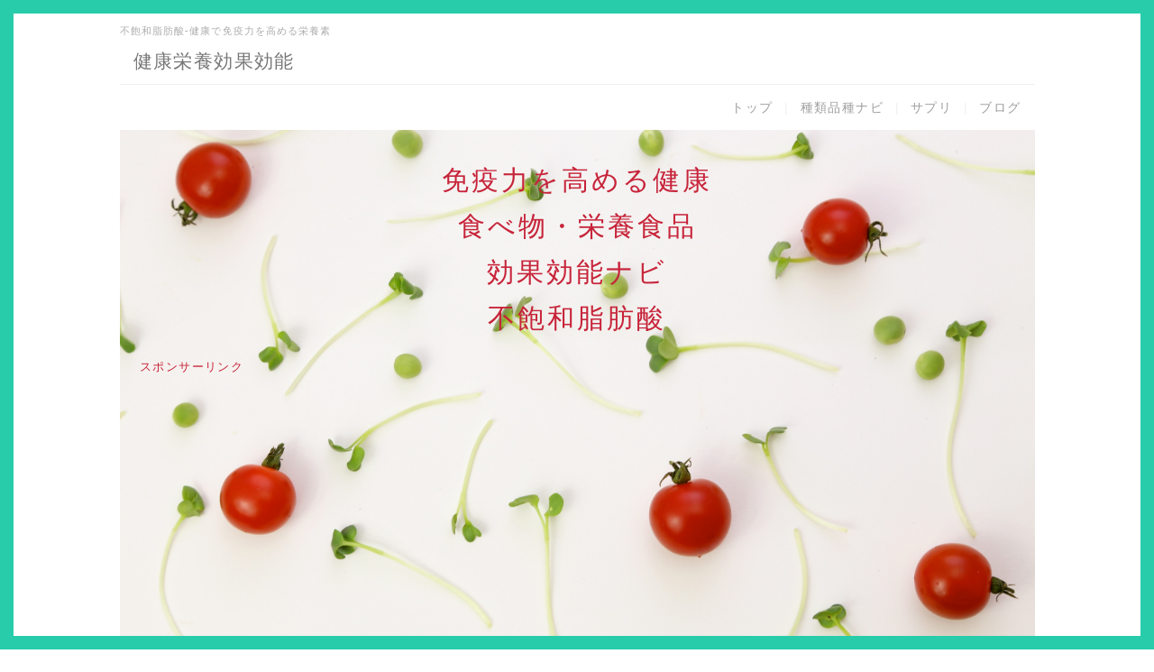

--- FILE ---
content_type: text/html; charset=UTF-8
request_url: https://kenkou-tabemono.info/index.php?%E4%B8%8D%E9%A3%BD%E5%92%8C%E8%84%82%E8%82%AA%E9%85%B8
body_size: 9183
content:
<!DOCTYPE html>
<html lang="ja">
<head>
    <meta charset="UTF-8">
    <meta http-equiv="X-UA-Compatible" content="IE=edge">
    <meta name="viewport" content="width=device-width, initial-scale=1">
    <title>不飽和脂肪酸-オメガ3脂肪酸・栄養食品効果効能</title>
    <meta name="keywords" content="脂質,栄養素,不飽和脂肪酸,オメガ脂肪酸," />
    <meta name="description" content="健康に良い免疫力を高める食べ物、栄養素（不飽和脂肪酸・オメガ脂肪酸）をご紹介しています。" />
    <link rel="alternate" type="application/rss+xml" title="RSS" href="https://kenkou-tabemono.info/index.php?cmd=rss" />
        <link rel="stylesheet" href="skin/bootstrap/css/bootstrap.min.css" /><link rel="stylesheet" href="skin/hokukenstyle/print.css" media="print">
<link rel="stylesheet" media="screen" href="skin/hokukenstyle/haik_tent/main.css?1757242906">
    <script type="text/javascript" src="js/jquery.js"></script><script type="text/javascript" src="skin/bootstrap/js/bootstrap.min.js"></script><script type="text/javascript" src="js/jquery.cookie.js"></script>    <script async src="//pagead2.googlesyndication.com/pagead/js/adsbygoogle.js"></script>
<script>
     (adsbygoogle = window.adsbygoogle || []).push({
          google_ad_client: "ca-pub-7013757414611462",
          enable_page_level_ads: true
     });
</script>        <script>
if (typeof QHM === "undefined") QHM = {};
QHM = {"window_open":true,"exclude_host_name_regex":"","default_target":"_blank"};
</script><style>

/*


	Base custom styling


*/

body{
      background-color: ;
  }
.navbar-default{
      background-color: ;
  }
.haik-footer{
      background-color: ;
  }

body, h1, h2, h3, h4, h5, h6 {
	font-family: "ヒラギノ角ゴ ProN","Hiragino Kaku Gothic ProN","メイリオ","Meiryo","MS ゴシック","MS Gothic","MS Pゴシック","MS PGothic",sans-serif;
}

/*


	Navigation custom styling


*/

.navbar-toggle {
	border-radius: 0;
}


</style>
<meta name="GENERATOR" content="Quick Homepage Maker; version=7.6.4; haik=true" />
<link rel="canonical" href="https://kenkou-tabemono.info/index.php?%E4%B8%8D%E9%A3%BD%E5%92%8C%E8%84%82%E8%82%AA%E9%85%B8">
<link rel="stylesheet" href="plugin/section/section.css" />
<style class="qhm-plugin-section-style">#qhm_section_1 {color:#c7243a;background-image:url(https://kenkou-tabemono.info/cache/custom_skin.haik_tent.eyecatch_bgimage.1438436196.jpg);height:450px;}</style>
<script defer src="https://use.fontawesome.com/releases/v5.15.4/js/all.js"></script>
<script defer src="https://use.fontawesome.com/releases/v5.15.4/js/v4-shims.js"></script>
<script src="js/qhm.min.js"></script>
<style>
.share_buttons {
  display: table;
}
.share_buttons.center {
  margin: 0 auto;
  text-align: center;
}
.share_buttons.right {
  float: right;
  margin-right: 10px;
}
.share_buttons.share_buttons_nav ul.nav {
  margin: 0px;
}
.share_buttons.share_buttons_nav ul.nav > li > a {
  padding: 0 3px;
}
.share_buttons ul.nav > li {
  margin: 0px;
}
.share_buttons ul.nav > li > a {
  display: block;
  margin: 0;
  font-size: inherit;
  color: #999;
  padding: 0 3px;
}
.share_buttons ul.nav > li > a:hover {
  background-color: transparent;
}
.share_buttons ul.nav > li > a i.orgm-icon-facebook-2:before {
  background-color: white;
  border-radius: 7px;
  max-height: 24px;
}
.share_buttons ul.nav > li > a i.orgm-icon-twitter-2:before {
  background-color: white;
  border-radius: 7px;
  max-height: 24px;
}
.share_buttons ul.nav > li > a.facebook:hover > i {
  color: #3b5998;
}
.share_buttons ul.nav > li > a.twitter:hover > i {
  color: #3fbdf6;
}
</style>

<script type="text/javascript">
$(function(){
  $(".list-group > .list-group-item").find(".list-group-item").removeClass("list-group-item");
  $("#menubar .list-group .list-group-item a").each(function(){
    var url = $(this).attr("href");
    if (url == "https://kenkou-tabemono.info/index.php\?%E4%B8%8D%E9%A3%BD%E5%92%8C%E8%84%82%E8%82%AA%E9%85%B8") {
      $(this).parent().addClass("active");
    }
  });
});
</script>

<style type="text/css">
.qhm_plugin_social_buttons {
	margin: 3px 0;
}
</style>
<script type="text/javascript" src="./js/jquery.socialbutton-1.9.1.js"></script>
<script type="text/javascript">
$(function(){
	$("div.qhm_plugin_social_button").each(function(){
		var $$ = $(this), service = $$.attr("data-sb-service"), option = {}, attrs = this.attributes;
		var cnt = 0, attr, opt_name;

		while (1)
		{
			attr = attrs.item(cnt);
			cnt++;
			if (attr == null) break;
			if (attr.name == "data-sb-service") continue;

			if (/^data-sb-(.+)$/.test(attr.name))
			{
				opt_name = attr.name.match(/^data-sb-(.+)$/)[1];
				option[opt_name] = /^false$/.test(attr.value) ? false: attr.value;
			}
		}

		$$.socialbutton(service, option);
	});
});
</script>
<style data-qhm-plugin="scrollup">
.qhm-plugin-scrollup {
  color: inherit;
  bottom: 10px;
  right: 10px;
  cursor: pointer;
}
.qhm-plugin-scrollup.affix:hover {
  color: inherit;
  opacity: .8;
}
</style><script>
  (function(i,s,o,g,r,a,m){i['GoogleAnalyticsObject']=r;i[r]=i[r]||function(){
  (i[r].q=i[r].q||[]).push(arguments)},i[r].l=1*new Date();a=s.createElement(o),
  m=s.getElementsByTagName(o)[0];a.async=1;a.src=g;m.parentNode.insertBefore(a,m)
  })(window,document,'script','//www.google-analytics.com/analytics.js','ga');

  ga('create', 'G-ZKFF5GFSW4', 'auto');
  ga('send', 'pageview');

</script>
</head>
<body class="haik-palette-green">
        <div class="haik-default-wrap">
      <div class="haik-headcopy">
        <div class="container">
          <div id="headcopy" class="qhm-head-copy">
<h1>不飽和脂肪酸-健康で免疫力を高める栄養素</h1>
</div><!-- END: id:headcopy -->
        </div>
      </div>
      <!-- ◆ Header ◆ ========================================================= -->
      <header class="container haik-header" role="banner">
                    <a class="navbar-brand" href="https://kenkou-tabemono.info">
                              健康栄養効果効能                          </a>
         
      </header>
      <!-- ◆ Navbar ◆ ======================================================= -->
      <div class="container">
        <nav id="navigator" class="navbar-default haik-nav" role="navigation">
          <div class="navbar-header">
            <button type="button" class="navbar-toggle" data-toggle="collapse" data-target="#bs-example-navbar-collapse-1">
                  <span class="sr-only">Toggle navigation</span>
                  <span class="icon-bar-menu">MENU</span>
            </button>
          </div>
          <div class="collapse navbar-collapse" id="bs-example-navbar-collapse-1">
            
<!-- SITENAVIGATOR CONTENTS START -->
<ul class="list1" ><li><a href="https://kenkou-tabemono.info/index.php?FrontPage" title="FrontPage">トップ</a></li>
<li><a href="https://kenkou-tabemono.info/syurui/">種類品種ナビ</a></li>
<li><a href="https://kenkou-tabemono.info/sapurikinou">サプリ</a></li>
<li><a href="http://kenkou-tabemono.info/index.php?QBlog">ブログ</a></li></ul>

<!-- SITENAVIGATOR CONTENTS END -->
          </div>
        </nav>      
      </div>
      <!-- ◆ Eyecatch ◆ ========================================================= -->
      <div class="container">
        <div class="haik-eyecatch-top haik-xs-nopadding">
          <div id="qhm_eyecatch" class="qhm-eyecatch"><section  id="qhm_section_1" class="jumbotron qhm-section qhm-section-default  qhm-eyecatch" data-background-image="cache/custom_skin.haik_tent.eyecatch_bgimage.1438436196.jpg" data-background-type="cover" data-height="450px" data-horizontal-align="center" data-vertical-align="middle">
  
  
    <div>
      <div class="container-fluid qhm-section-content">
        <h1 id="content_2_0">免疫力を高める健康<br class="spacer" />食べ物・栄養食品<br class="spacer" />効果効能ナビ<br class="spacer" />不飽和脂肪酸</h1>
<div class="qhm-align-left" style="text-align:left"><p><span style="font-size:small;color:inherit;background-color:inherit;"  class="qhm-deco">スポンサーリンク</span></p></div>
<CENTER><script async src="//pagead2.googlesyndication.com/pagead/js/adsbygoogle.js"></script><!-- レスポンシブ免疫力食べ物アイキャッチ --><ins class="adsbygoogle"     style="display:block"     data-ad-client="ca-pub-7013757414611462"     data-ad-region="{value}"　  data-ad-slot="7446166537"     data-ad-format="auto"></ins><script>(adsbygoogle = window.adsbygoogle || []).push({});</script></CENTER>

      </div>
    </div>
</section></div>        </div>      
      <!-- ◆ Content ◆ ========================================================= -->
        <div class="row">
          <div class="col-sm-9">
            <main class="haik-container haik-content" role="main">
              
<!-- BODYCONTENTS START -->



<h2 id="content_1_0">不飽和脂肪酸 （オメガ脂肪酸） <a class="anchor" id="l0395ffe" name="l0395ffe"></a></h2>
<p>不飽和脂肪酸は、構造上炭素の二重結合がある脂肪酸で、植物油や魚油に多く含まれており、血液中の余分な<!--autolink--><a href="https://kenkou-tabemono.info/index.php?%E4%B8%AD%E6%80%A7%E8%84%82%E8%82%AA" title="中性脂肪">中性脂肪</a><!--/autolink-->や<!--autolink--><a href="https://kenkou-tabemono.info/index.php?%E3%82%B3%E3%83%AC%E3%82%B9%E3%83%86%E3%83%AD%E3%83%BC%E3%83%AB" title="コレステロール">コレステロール</a><!--/autolink-->を減らし、動脈硬化や高血圧を予防することから特に注目されています。</p>
<p><br class="spacer" /></p>

<h3 id="content_1_1">一価不飽和脂肪酸（オレイン酸）は動脈硬化を予防  <a class="anchor" id="w40a9e0c" name="w40a9e0c"></a></h3>
<p>一価不飽和脂肪酸のオレイン酸には「善玉」といわれるHDL<!--autolink--><a href="https://kenkou-tabemono.info/index.php?%E3%82%B3%E3%83%AC%E3%82%B9%E3%83%86%E3%83%AD%E3%83%BC%E3%83%AB" title="コレステロール">コレステロール</a><!--/autolink-->を下げずに総<!--autolink--><a href="https://kenkou-tabemono.info/index.php?%E3%82%B3%E3%83%AC%E3%82%B9%E3%83%86%E3%83%AD%E3%83%BC%E3%83%AB" title="コレステロール">コレステロール</a><!--/autolink-->を下げる働きがあり、動脈硬化を防ぐ効果があると注目されています。</p>
<p>また、体内で酸化しにくい性質もあるので、有害な過酸化脂質をつくりにくいのが特徴です。</p>
<p>地中海周辺の国々で心疾患による死亡率が低いのは、オリーブ油（オレイン酸が多い）を使用しているためだといわれています。</p>
<p><br class="spacer" /></p>

<h3 id="content_1_2">多価不飽和脂肪酸は必須の脂肪酸  <a class="anchor" id="k09be95e" name="k09be95e"></a></h3>
<div class="row"><div class="col-sm-6 " style=""><p>多価不飽和脂肪酸は、不飽和脂肪酸のうち、炭素と炭素の二重結合が２ヵ所以上ある脂肪酸です。</p>
<p>多価不飽和脂肪酸には、<strong>n-3系</strong>（<strong>オメガ３</strong>）、<strong>n-6系</strong>（<strong>オメガ６</strong>）があり、健康維持に必要な必須脂肪酸が含まれます。</p>
<p>これらはそれぞれ体内での働きが異なるので、バランスよく摂ることが重要です。</p>
</div><div class="col-sm-6 " style=""><CENTER><a href="http://link-a.net/gate.php?guid=on&mcode=zuc32pqv&acode=xkn9isezwn4e&itemid=0"><img src="http://link-a.net/display_image.php?rand=2767&type=banner&file_name=ivtb_4230_35307.jpg" alt="" /></a> </CENTER>
</div></div>
<p>例えば、心疾患やアレルギーへの関与は、系列によって相反します。</p>
<p><strong>n-6系</strong>（<strong>オメガ６脂肪酸</strong>）のリノール酸やアラキドン酸は、摂り過ぎるとHDL<!--autolink--><a href="https://kenkou-tabemono.info/index.php?%E3%82%B3%E3%83%AC%E3%82%B9%E3%83%86%E3%83%AD%E3%83%BC%E3%83%AB" title="コレステロール">コレステロール</a><!--/autolink-->が低下して動脈硬化につながりやすく、また、アレルギー疾患を悪化させることがわかっています。</p>
<p>これに対し<strong>n-3系</strong>（<strong>オメガ３脂肪酸</strong>）のDHAやIPA、αリノレン酸には、心疾患やアレルギーを防ぐ効果があります。</p>
<hr class="full_hr" />
<div class="row"><div class="col-sm-6 " style=""><CENTER><script async src="//pagead2.googlesyndication.com/pagead/js/adsbygoogle.js"></script><!-- 336*280 --><ins class="adsbygoogle"     style="display:inline-block;width:336px;height:280px"     data-ad-client="ca-pub-7013757414611462"     data-ad-region="{value}"　  data-ad-slot="4358799142"></ins><script>(adsbygoogle = window.adsbygoogle || []).push({});</script></CENTER>
</div><div class="col-sm-6 " style=""><CENTER><script async src="//pagead2.googlesyndication.com/pagead/js/adsbygoogle.js"></script><!-- 336*280 --><ins class="adsbygoogle"     style="display:inline-block;width:336px;height:280px"     data-ad-client="ca-pub-7013757414611462"     data-ad-region="{value}"　  data-ad-slot="4358799142"></ins><script>(adsbygoogle = window.adsbygoogle || []).push({});</script></CENTER>
</div></div>
<hr class="full_hr" />

<h3 id="content_1_3">不飽和脂肪酸の豊富な食品  <a class="anchor" id="m29d3ae1" name="m29d3ae1"></a></h3>
<ul class="list1" ><li>魚介類、大豆、クルミ、植物油など</li></ul>
<p>＞＞<a href="https://kenkou-tabemono.info/index.php?%E3%81%8F%E3%82%8B%E3%81%BF%E3%81%AE%E6%A0%84%E9%A4%8A%E3%80%81%E5%8A%B9%E8%83%BD%E5%8A%B9%E6%9E%9C" title="くるみの栄養、効能効果">不飽和脂肪酸を多く含むクルミの効能効果</a></p>
<p><br class="spacer" /></p>

<h3 id="content_1_4">不飽和脂肪酸の関連ページ  <a class="anchor" id="meff575a" name="meff575a"></a></h3>
<div class="row"><div class="col-sm-6 " style=""><ul class="list1" ><li><!--autolink--><a href="https://kenkou-tabemono.info/index.php?%E6%A0%84%E9%A4%8A%E7%B4%A0%E3%81%A8%E3%81%AF" title="栄養素とは">栄養素とは</a><!--/autolink--></li>
<li><a href="https://kenkou-tabemono.info/index.php?%E8%84%82%E8%B3%AA" title="脂質">脂質</a></li>
<li><!--autolink--><a href="https://kenkou-tabemono.info/index.php?%E8%84%82%E8%82%AA%E3%81%AE%E7%A8%AE%E9%A1%9E" title="脂肪の種類">脂肪の種類</a><!--/autolink--></li>
<li>脂肪酸の種類</li>
<li>脂肪酸の働き</li>
<li>飽和脂肪酸</li>
<li>脂肪酸の上手な摂り方</li>
<li><a href="https://kenkou-tabemono.info/index.php?EPA" title="EPA">EPA</a></li>
<li><!--autolink--><a href="https://kenkou-tabemono.info/index.php?EPA%E3%81%AE%E4%B8%8A%E6%89%8B%E3%81%AA%E6%91%82%E3%82%8A%E6%96%B9" title="EPAの上手な摂り方">EPAの上手な摂り方</a><!--/autolink--></li></ul>
</div><div class="col-sm-6 " style=""><script type="text/javascript">rakuten_design="slide";rakuten_affiliateId="0fe81c60.a13a08b5.0fe81c61.260562b2";rakuten_items="ctsmatch";rakuten_size="336x280";rakuten_target="_blank";rakuten_theme="gray";rakuten_border="on";rakuten_auto_mode="on";rakuten_genre_title="off";rakuten_recommend="on";rakuten_adNetworkId="lsjmw";rakuten_adNetworkUrl="http%3A%2F%2Fr-ad.linkshare.jp%2Fmwdlp%3Fid%3D74kjhIc3QrE%26offerid%3D270022%26url%3D";rakuten_genreId="0";</script><script type="text/javascript" src="http://xml.affiliate.rakuten.co.jp/widget/js/rakuten_widget.js"></script>
</div></div>

<!-- BODYCONTENTS END -->
            </main>
          </div>
          <div class="col-sm-3">
            <aside class="haik-menu" role="complementary">
              <!-- ■BEGIN id:menubar -->
<div id="menubar" class="bar">

<!-- MENUBAR CONTENTS START -->
<div class="fb-like" data-href="https://kenkou-tabemono.info/index.php?%E4%B8%8D%E9%A3%BD%E5%92%8C%E8%84%82%E8%82%AA%E9%85%B8" data-layout="button_count" data-show-faces="true" data-action="like" data-share="true"></div>
<div class="share_buttons left"><ul class="nav nav-pills"><li class="list-group-item"><a href="http://www.facebook.com/share.php?u=https%3A%2F%2Fkenkou-tabemono.info%2Findex.php%3F%25E4%25B8%258D%25E9%25A3%25BD%25E5%2592%258C%25E8%2584%2582%25E8%2582%25AA%25E9%2585%25B8" class="facebook" onclick="window.open(this.href, 'FBwindow', 'width=650, height=450, menubar=no, toolbar=no, scrollbars=yes'); return false;" title="Facebook でシェア"><i class="fa fa-2x fa-facebook-square"></i><span class="sr-only">Facebook でシェア</span></a></li><li class="list-group-item"><a href="http://twitter.com/share?url=https%3A%2F%2Fkenkou-tabemono.info%2Findex.php%3F%25E4%25B8%258D%25E9%25A3%25BD%25E5%2592%258C%25E8%2584%2582%25E8%2582%25AA%25E9%2585%25B8&text=%E4%B8%8D%E9%A3%BD%E5%92%8C%E8%84%82%E8%82%AA%E9%85%B8" class="twitter" onclick="window.open(this.href, 'tweetwindow', 'width=550, height=450,personalbar=0,toolbar=0,scrollbars=1,resizable=1'); return false;" title="Twitter でシェア"><i class="fa fa-2x fa-twitter-square"></i><span class="sr-only">Twitter でシェア</span></a></li></ul></div>
<p><br class="spacer" /></p>
<CENTER><a href="https://utage-system.com/p/q9smxNTVjIo5/PtfrA0CmBOlH?tid=メニュー" target="_blank">無料オンライン副業講座！<br/>LINE友だち追加で講義動画GET</a></CENTER>
<div class="qhm-align-center" style="text-align:center"><p><a href="https://utage-system.com/p/q9smxNTVjIo5/PtfrA0CmBOlH?tid=メニュー"><img src="swfu/d/スクリーンショット 2025-11-09 14.14.26.jpeg.png" alt="無料副業講座" title="無料副業講座"    class=""></a></p></div>
<CENTER><script type="text/javascript">rakuten_design="slide";rakuten_affiliateId="0e2170bb.0e2bb03a.0f47366e.20c13e95";rakuten_items="ctsmatch";rakuten_genreId="0";rakuten_size="300x250";rakuten_target="_blank";rakuten_theme="gray";rakuten_border="off";rakuten_auto_mode="on";rakuten_genre_title="off";rakuten_recommend="on";rakuten_ts="1713346869591";</script><script type="text/javascript" src="https://xml.affiliate.rakuten.co.jp/widget/js/rakuten_widget.js?20230106"></script></CENTER>
<hr class="full_hr" />
<CENTER><script async src="//pagead2.googlesyndication.com/pagead/js/adsbygoogle.js"></script><!-- レスポンシブ免疫力食べ物サイド --><ins class="adsbygoogle"     style="display:block"     data-ad-client="ca-pub-7013757414611462"     data-ad-region="{value}"     data-ad-slot="6865913733"     data-ad-format="auto"></ins><script>(adsbygoogle = window.adsbygoogle || []).push({});</script></CENTER>
<hr class="full_hr" />
<CENTER><a href="https://px.a8.net/svt/ejp?a8mat=1ZZUKZ+8NZHCA+3RK+2TZJXD" target="_blank" rel="nofollow"><img border="0" width="300" height="250" alt="" src="https://www25.a8.net/svt/bgt?aid=120925331524&wid=016&eno=01&mid=s00000000488017130000&mc=1"></a><img border="0" width="1" height="1" src="https://www12.a8.net/0.gif?a8mat=1ZZUKZ+8NZHCA+3RK+2TZJXD" alt=""></CENTER>
<h2 id="content_10_0">食べ物効能効果</h2>

<h3 id="content_10_1"><a href="https://kenkou-tabemono.info/index.php?%E5%81%A5%E5%BA%B7%E7%B6%AD%E6%8C%81%E3%81%AB%E5%BD%B9%E7%AB%8B%E3%81%A4%E9%87%8E%E8%8F%9C" title="健康維持に役立つ野菜">野菜・穀物・豆類・山菜</a></h3>

<h3 id="content_10_2"><a href="https://kenkou-tabemono.info/index.php?%E5%81%A5%E5%BA%B7%E7%B6%AD%E6%8C%81%E3%81%AB%E5%BD%B9%E7%AB%8B%E3%81%A4%E6%9E%9C%E7%89%A9" title="健康維持に役立つ果物">果物・木の実・種実</a></h3>

<h3 id="content_10_3"><a href="https://kenkou-tabemono.info/index.php?%E5%81%A5%E5%BA%B7%E7%B6%AD%E6%8C%81%E3%81%AB%E5%BD%B9%E7%AB%8B%E3%81%A4%E3%81%8D%E3%81%AE%E3%81%93" title="健康維持に役立つきのこ">きのこ類</a></h3>

<h3 id="content_10_4"><a href="https://kenkou-tabemono.info/index.php?%E5%81%A5%E5%BA%B7%E7%B6%AD%E6%8C%81%E3%81%AB%E5%BD%B9%E7%AB%8B%E3%81%A4%E6%B5%B7%E8%97%BB" title="健康維持に役立つ海藻">海藻類</a></h3>

<h3 id="content_10_5"><a href="https://kenkou-tabemono.info/index.php?%E5%81%A5%E5%BA%B7%E7%B6%AD%E6%8C%81%E3%81%AB%E5%BD%B9%E7%AB%8B%E3%81%A4%E9%AD%9A%E4%BB%8B" title="健康維持に役立つ魚介">魚介類</a></h3>

<h3 id="content_10_6"><a href="https://kenkou-tabemono.info/index.php?%E5%81%A5%E5%BA%B7%E7%B6%AD%E6%8C%81%E3%81%AB%E5%BD%B9%E7%AB%8B%E3%81%A4%E3%83%8F%E3%83%BC%E3%83%96" title="健康維持に役立つハーブ">ハーブ・スパイス・薬草</a></h3>

<h3 id="content_10_7"><a href="https://kenkou-tabemono.info/index.php?%E5%81%A5%E5%BA%B7%E7%B6%AD%E6%8C%81%E3%81%AB%E5%BD%B9%E7%AB%8B%E3%81%A4%E8%82%89%E3%83%BB%E5%8D%B5%E3%83%BB%E4%B9%B3%E8%A3%BD%E5%93%81" title="健康維持に役立つ肉・卵・乳製品">肉・卵・乳製品</a></h3>

<h3 id="content_10_8"><a href="https://kenkou-tabemono.info/index.php?%E5%81%A5%E5%BA%B7%E7%B6%AD%E6%8C%81%E3%81%AB%E5%BD%B9%E7%AB%8B%E3%81%A4%E7%99%BA%E9%85%B5%E9%A3%9F%E5%93%81" title="健康維持に役立つ発酵食品">発酵食品</a></h3>

<h3 id="content_10_9"><a href="https://kenkou-tabemono.info/index.php?%E5%81%A5%E5%BA%B7%E7%B6%AD%E6%8C%81%E3%81%AB%E5%BD%B9%E7%AB%8B%E3%81%A4%E5%8A%A0%E5%B7%A5%E9%A3%9F%E5%93%81" title="健康維持に役立つ加工食品">加工食品</a></h3>

<h3 id="content_10_10"><!--autolink--><a href="https://kenkou-tabemono.info/index.php?%E3%82%B9%E3%83%BC%E3%83%91%E3%83%BC%E3%83%95%E3%83%BC%E3%83%89" title="スーパーフード">スーパーフード</a><!--/autolink--></h3>

<h3 id="content_10_11"><a href="https://kenkou-tabemono.info/index.php?%E5%81%A5%E5%BA%B7%E7%B6%AD%E6%8C%81%E3%81%AB%E5%BD%B9%E7%AB%8B%E3%81%A4%E3%82%B5%E3%83%97%E3%83%AA%E3%83%A1%E3%83%B3%E3%83%88%E3%83%BB%E5%81%A5%E5%BA%B7%E9%A3%9F%E5%93%81" title="健康維持に役立つサプリメント・健康食品">サプリメント・健康食品</a></h3>
<hr class="full_hr" />
<a href="http://hb.afl.rakuten.co.jp/hgc/0e2170bb.0e2bb03a.0f47366e.20c13e95/?pc=http%3a%2f%2fevent.rakuten.co.jp%2fhealth%2fzukan%2fsupplement%2f%3fl-id%3dhlt_catalog%26scid%3daf_link_urltxt&amp;m=http%3a%2f%2fm.rakuten.co.jp" target="_blank">★サプリメント図鑑へ</a>
<hr class="full_hr" />

<h2 id="content_10_12">免疫</h2>

<h3 id="content_10_13"><a href="https://kenkou-tabemono.info/index.php?%E5%85%8D%E7%96%AB%E5%8A%9B%E3%82%92%E9%AB%98%E3%82%81%E3%82%8B%E6%8A%97%E9%85%B8%E5%8C%96%E7%89%A9%E8%B3%AA" title="免疫力を高める抗酸化物質">免疫力を高める抗酸化物質</a></h3>

<h3 id="content_10_14"><a href="https://kenkou-tabemono.info/index.php?%E5%85%8D%E7%96%AB%E5%8A%9B%E3%82%92%E9%AB%98%E3%82%81%E3%82%8B%E9%A3%9F%E4%BA%8B%E9%87%8F" title="免疫力を高める食事量">免疫力を高める食事量</a></h3>

<h3 id="content_10_15"><!--autolink--><a href="https://kenkou-tabemono.info/index.php?%E3%81%8C%E3%82%93%E4%BA%88%E9%98%B2%E3%81%AB%E5%BD%B9%E7%AB%8B%E3%81%A4%E9%A3%9F%E5%93%81" title="がん予防に役立つ食品">がん予防に役立つ食品</a><!--/autolink--></h3>

<h2 id="content_10_16"><!--autolink--><a href="https://kenkou-tabemono.info/index.php?%E5%A6%8A%E5%A9%A6%E3%81%AE%E9%A3%9F%E7%94%9F%E6%B4%BB%E3%83%BB%E9%A3%9F%E4%BA%8B" title="妊婦の食生活・食事">妊婦の食生活・食事</a><!--/autolink--></h2>

<h2 id="content_10_17"><a href="https://kenkou-tabemono.info/index.php?%E6%A0%84%E9%A4%8A%E7%B4%A0%E3%81%A8%E3%81%AF" title="栄養素とは">栄養素</a></h2>

<h3 id="content_10_18"><!--autolink--><a href="https://kenkou-tabemono.info/index.php?%E6%A0%84%E9%A4%8A%E7%B4%A0%E3%81%AE%E4%BB%A3%E8%AC%9D" title="栄養素の代謝">栄養素の代謝</a><!--/autolink--></h3>

<h3 id="content_10_19"><!--autolink--><a href="https://kenkou-tabemono.info/index.php?%E9%87%8E%E8%8F%9C%E3%81%AE%E6%A0%84%E9%A4%8A%E6%88%90%E5%88%86" title="野菜の栄養成分">野菜の栄養成分</a><!--/autolink--></h3>

<h3 id="content_10_20"><!--autolink--><a href="https://kenkou-tabemono.info/index.php?%E9%87%8E%E8%8F%9C%E6%9E%9C%E7%89%A9%E8%89%B2%E5%88%A5%E6%A0%84%E9%A4%8A%E5%8A%B9%E6%9E%9C%E5%8A%B9%E8%83%BD" title="野菜果物色別栄養効果効能">野菜果物色別栄養効果効能</a><!--/autolink--></h3>

<h3 id="content_10_21"><!--autolink--><a href="https://kenkou-tabemono.info/index.php?%E9%AD%9A%E4%BB%8B%E9%A1%9E%E3%81%AE%E6%A0%84%E9%A4%8A%E6%88%90%E5%88%86" title="魚介類の栄養成分">魚介類の栄養成分</a><!--/autolink--></h3>

<h3 id="content_10_22"><!--autolink--><a href="https://kenkou-tabemono.info/index.php?%E6%A9%9F%E8%83%BD%E6%80%A7%E9%A3%9F%E5%93%81" title="機能性食品">機能性食品</a><!--/autolink--></h3>

<h3 id="content_10_23"><!--autolink--><a href="https://kenkou-tabemono.info/index.php?%E6%A9%9F%E8%83%BD%E6%80%A7%E6%9C%89%E5%8A%B9%E6%88%90%E5%88%86" title="機能性有効成分">機能性有効成分</a><!--/autolink--></h3>

<h2 id="content_10_24"><!--autolink--><a href="https://kenkou-tabemono.info/index.php?%E7%97%87%E7%8A%B6%E5%88%A5%E9%A3%9F%E3%81%B9%E7%89%A9%E5%8A%B9%E6%9E%9C%E5%8A%B9%E8%83%BD" title="症状別食べ物効果効能">症状別食べ物効果効能</a><!--/autolink--></h2>

<h2 id="content_10_25">血液サラサラで病気予防</h2>

<h2 id="content_10_26"><a href="https://kenkou-tabemono.info/index.php?%E5%81%A5%E5%BA%B7%E5%8C%BB%E7%99%82%E7%94%A8%E8%AA%9E%E9%9B%86%EF%BC%88%E3%81%82%E8%A1%8C%EF%BC%89" title="健康医療用語集（あ行）">用語集</a></h2>
<p><br /></p>

<!-- MENUBAR CONTENTS END -->

</div>
<!-- □END id:menubar -->            </aside>
          </div>
        </div>
        <!-- summary start -->







<!-- summary end -->      </div>
    </div>
        <!-- ◆ Footer ◆ ========================================================== -->
    <footer class="haik-footer" role="contentinfo">
      <div class="container haik-footer-border">
        
<!-- SITENAVIGATOR2 CONTENTS START -->
<div class="row"><div class="col-sm-4 " style=""><CENTER><a href="https://px.a8.net/svt/ejp?a8mat=25VNZM+46N16A+1YGO+6IP2P" rel="nofollow"><img border="0" width="300" height="250" alt="" src="https://www20.a8.net/svt/bgt?aid=130807858253&wid=017&eno=01&mid=s00000009132001095000&mc=1"></a><img border="0" width="1" height="1" src="https://www16.a8.net/0.gif?a8mat=25VNZM+46N16A+1YGO+6IP2P" alt=""></CENTER>
</div><div class="col-sm-4 " style=""><CENTER><a href="https://utage-system.com/p/q9smxNTVjIo5/PtfrA0CmBOlH?tid=フッター" target="_blank">無料オンライン副業講座！<br/>LINE友だち追加で講義動画GET</a></CENTER>
<div class="qhm-align-center" style="text-align:center"><p><a href="https://utage-system.com/p/q9smxNTVjIo5/PtfrA0CmBOlH?tid=フッター"><img src="swfu/d/スクリーンショット 2025-11-09 14.14.26.jpeg.png" alt="無料副業講座" title="無料副業講座"    class=""></a></p></div>
</div><div class="col-sm-4 " style=""><p><a href="#navigator">↑ページのトップへ</a> / <a href="https://kenkou-tabemono.info/index.php?FrontPage" title="FrontPage">トップ</a><br />
<a href="https://kenkou-tabemono.info/index.php?%E5%85%8D%E8%B2%AC%E4%BA%8B%E9%A0%85" title="免責事項">免責事項</a>/<!--autolink--><a href="https://kenkou-tabemono.info/index.php?%E3%83%97%E3%83%A9%E3%82%A4%E3%83%90%E3%82%B7%E3%83%BC%E3%83%9D%E3%83%AA%E3%82%B7%E3%83%BC" title="プライバシーポリシー">プライバシーポリシー</a><!--/autolink-->/<span style="color:gray"><span style="font-size:10px;display:inline;line-height:130%;text-indent:0px">a:6802 t:1</span></span></p>
<p><!--autolink--><a href="https://kenkou-tabemono.info/index.php?%E3%83%A1%E3%83%8B%E3%83%A5%E3%83%BC%E9%87%8E%E8%8F%9C%E3%83%BB%E7%A9%80%E7%89%A9%E3%83%BB%E8%B1%86%E9%A1%9E" title="メニュー野菜・穀物・豆類">メニュー野菜・穀物・豆類</a><!--/autolink-->/<!--autolink--><a href="https://kenkou-tabemono.info/index.php?%E3%83%A1%E3%83%8B%E3%83%A5%E3%83%BC%E6%9E%9C%E7%89%A9" title="メニュー果物">メニュー果物</a><!--/autolink-->/<!--autolink--><a href="https://kenkou-tabemono.info/index.php?%E3%83%A1%E3%83%8B%E3%83%A5%E3%83%BC%E3%81%8D%E3%81%AE%E3%81%93" title="メニューきのこ">メニューきのこ</a><!--/autolink-->/<!--autolink--><a href="https://kenkou-tabemono.info/index.php?%E3%83%A1%E3%83%8B%E3%83%A5%E3%83%BC%E6%B5%B7%E8%97%BB" title="メニュー海藻">メニュー海藻</a><!--/autolink-->/<!--autolink--><a href="https://kenkou-tabemono.info/index.php?%E3%83%A1%E3%83%8B%E3%83%A5%E3%83%BC%E9%AD%9A%E4%BB%8B%E9%A1%9E" title="メニュー魚介類">メニュー魚介類</a><!--/autolink-->/<!--autolink--><a href="https://kenkou-tabemono.info/index.php?%E3%83%A1%E3%83%8B%E3%83%A5%E3%83%BC%E3%83%8F%E3%83%BC%E3%83%96" title="メニューハーブ">メニューハーブ</a><!--/autolink-->/<!--autolink--><a href="https://kenkou-tabemono.info/index.php?%E3%83%A1%E3%83%8B%E3%83%A5%E3%83%BC%E8%82%89%E3%83%BB%E4%B9%B3%E8%A3%BD%E5%93%81" title="メニュー肉・乳製品">メニュー肉・乳製品</a><!--/autolink-->/<!--autolink--><a href="https://kenkou-tabemono.info/index.php?%E3%83%A1%E3%83%8B%E3%83%A5%E3%83%BC%E5%8A%A0%E5%B7%A5%E9%A3%9F%E5%93%81" title="メニュー加工食品">メニュー加工食品</a><!--/autolink-->/<!--autolink--><a href="https://kenkou-tabemono.info/index.php?%E3%83%A1%E3%83%8B%E3%83%A5%E3%83%BC%E3%82%B5%E3%83%97%E3%83%AA%E3%83%A1%E3%83%B3%E3%83%88" title="メニューサプリメント">メニューサプリメント</a><!--/autolink-->/<!--autolink--><a href="https://kenkou-tabemono.info/index.php?%E3%83%A1%E3%83%8B%E3%83%A5%E3%83%BC%E6%A0%84%E9%A4%8A%E7%B4%A0" title="メニュー栄養素">メニュー栄養素</a><!--/autolink-->/<!--autolink--><a href="https://kenkou-tabemono.info/index.php?%E3%83%A1%E3%83%8B%E3%83%A5%E3%83%BC%E6%A9%9F%E8%83%BD%E6%80%A7%E6%88%90%E5%88%86" title="メニュー機能性成分">メニュー機能性成分</a><!--/autolink-->/<!--autolink--><a href="https://kenkou-tabemono.info/index.php?%E3%83%A1%E3%83%8B%E3%83%A5%E3%83%BC%E4%BB%A3%E8%AC%9D" title="メニュー代謝">メニュー代謝</a><!--/autolink-->/<!--autolink--><a href="https://kenkou-tabemono.info/index.php?%E3%83%A1%E3%83%8B%E3%83%A5%E3%83%BC%E7%97%87%E7%8A%B6%E5%88%A5" title="メニュー症状別">メニュー症状別</a><!--/autolink-->/<a href="https://kenkou-tabemono.info/index.php?%E9%A3%9F%E6%9D%90%E9%A3%9F%E5%93%81" title="食材食品">食材食品</a>/自給自足・家庭菜園/<a href="https://kenkou-tabemono.info/index.php?%E8%91%97%E8%80%85%E3%83%97%E3%83%AD%E3%83%95%E3%82%A3%E3%83%BC%E3%83%AB" title="著者プロフィール">著者プロフィール</a></p>

<div class="qhm_plugin_social_buttons">
<div class="qhm_plugin_social_button" data-sb-service="facebook_like" data-sb-url="https://kenkou-tabemono.info/index.php?%E4%B8%8D%E9%A3%BD%E5%92%8C%E8%84%82%E8%82%AA%E9%85%B8" class="focus" data-sb-show_faces="false" data-sb-layout="button_count" data-sb-width="100" style="margin-right:3px;float:right;"></div><div class="qhm_plugin_social_button" data-sb-service="twitter" data-sb-url="https://kenkou-tabemono.info/index.php?go=9QKtkM" data-sb-button="none" style="margin-right:3px;float:right;"></div>
	<div style="clear:both;"></div>
</div>


</div></div>

<!-- SITENAVIGATOR2 CONTENTS END -->
      </div>
    </footer>
        <!-- ◆ Licence ◆ ========================================================== -->
    <div class="haik-licence" role="contentinfo">
      <div class="container">
        <div class="text-center haik-copyright">
          <p> Copyright © 2026 <a href="">サイト管理者名</a> All Rights Reserved.
          Hokkaidou contact me by email</p>
        </div>
                  <div>
            <p>powered by <strong>Quick Homepage Maker</strong>7.6.4 based on PukiWiki 1.4.7 License is GPL. <a href="https://kenkou-tabemono.info/index.php?cmd=qhmauth" class="qhm-auth-link">HAIK</a></p>
          </div>
              </div>
    </div>
    <!-- ■　アクセスタグ■ ============================================== -->
    <div class="haik-tent-wrap">
      <div class="top"></div>
      <div class="bottom"></div>
      <div class="left"></div>
      <div class="right"></div>
    </div>
    <!-- Google tag (gtag.js) -->
<script async src="https://www.googletagmanager.com/gtag/js?id=G-ZKFF5GFSW4"></script>
<script>
  window.dataLayer = window.dataLayer || [];
  function gtag(){dataLayer.push(arguments);}
  gtag('js', new Date());

  gtag('config', 'G-ZKFF5GFSW4');
</script>    
<script>
window.fbAsyncInit = function(){
	if ( ! document.getElementById("fb-root")) {
		var fbRoot = document.createElement("div"),
			body = document.getElementsByTagName("body")[0];
		fbRoot.id = "fb-root";
		body.insertBefore(fbRoot, body.firstChild);
	}
	FB.init({"xfbml":true,"version":"v2.3"});

	if (typeof FB_init_callback !== "undefined") {
		FB_init_callback();
	}
};
(function(d, s, id, callback) {
	var js, fjs = d.getElementsByTagName(s)[0];
	if (d.getElementById(id)) return;

	js = d.createElement(s);
	js.id = id;
	js.src = "//connect.facebook.net/ja_JP/sdk.js";
	fjs.parentNode.insertBefore(js, fjs);
})(document, "script", "facebook-jssdk");
</script>
<script data-qhm-plugin="scrollup">
$(function() {
    $("body").append('<a class="qhm-plugin-scrollup"></a>').find(".qhm-plugin-scrollup")
    .html('<i class="fa fa-arrow-up fa-2x"></i>')
    .attr({
      'data-target': "body",
      'title': "トップ"
    })
    .affix({
      offset: {
        top: 50
      }
    });

    $(".qhm-plugin-scrollup").on("click", function(e){
      QHM.scroll($(this).data("target"));
      e.preventDefault();
      return false;
    });
});
</script><script>
$("#body, [role=main]").fitVids({ignore:""});
</script></body>
</html>


--- FILE ---
content_type: text/html; charset=utf-8
request_url: https://www.google.com/recaptcha/api2/aframe
body_size: 269
content:
<!DOCTYPE HTML><html><head><meta http-equiv="content-type" content="text/html; charset=UTF-8"></head><body><script nonce="ZP8WPXOFSyfhF89gQUHLwg">/** Anti-fraud and anti-abuse applications only. See google.com/recaptcha */ try{var clients={'sodar':'https://pagead2.googlesyndication.com/pagead/sodar?'};window.addEventListener("message",function(a){try{if(a.source===window.parent){var b=JSON.parse(a.data);var c=clients[b['id']];if(c){var d=document.createElement('img');d.src=c+b['params']+'&rc='+(localStorage.getItem("rc::a")?sessionStorage.getItem("rc::b"):"");window.document.body.appendChild(d);sessionStorage.setItem("rc::e",parseInt(sessionStorage.getItem("rc::e")||0)+1);localStorage.setItem("rc::h",'1769885376451');}}}catch(b){}});window.parent.postMessage("_grecaptcha_ready", "*");}catch(b){}</script></body></html>

--- FILE ---
content_type: application/javascript; charset=utf-8
request_url: https://mtwidget05.affiliate.ashiato.rakuten.co.jp/?rakuten_design=slide&rakuten_affiliateId=0e2170bb.0e2bb03a.0f47366e.20c13e95&rakuten_items=ctsmatch&rakuten_genreId=0&rakuten_size=300x250&rakuten_pattern=H2A&rakuten_target=_blank&rakuten_theme=gray&rakuten_border=off&rakuten_auto_mode=on&rakuten_genre_title=off&rakuten_pointbackId=_RTmtlk20000102&rakuten_no_link=off&rakuten_no_afl=off&rakuten_no_logo=off&rakuten_undispGenre=off&rakuten_wmode=off&rakuten_noScrollButton=off&rakuten_bgColor=FFFFFF&rakuten_txtColor=1D54A7&rakuten_captionColor=000000&rakuten_moverColor=C00000&rakuten_recommend=on&rakuten_service_flag=ichiba&rakuten_adNetworkId=lsjmw&rakuten_adNetworkUrl=http%3A%2F%2Fr-ad.linkshare.jp%2Fmwdlp%3Fid%3D74kjhIc3QrE%26offerid%3D270022%26url%3D&rakuten_searchKeyword=&rakuten_disableLogo=&rakuten_moverItembgColor=&rakuten_moverCaptionColor=&rakuten_slideSpeed=250&rakuten_moreInfoColor=red&rakuten_subTxtColor=&rakuten_loadingImage=auto&rakuten_imageDisplay=auto&rakuten_txtDisplay=auto&rakuten_captionDisplay=auto&rakuten_moreInfoDisplay=auto&rakuten_txtRow=auto&rakuten_captionRow=auto&rakuten_auto_interval=6000&rakuten_imageSize=auto&rakuten_slideCell=auto&rakuten_slideDirection=auto&rakuten_order=0,1,2,3&rakuten_loadingTimeout=0&rakuten_mediaId=&rakuten_measurementId=-_ver--new_18_-&rakuten_pointSiteId=&rakuten_isAdvanced=false&rakuten_isIE=false&rakuten_deviceType=PC&rakuten_itemAmount=20&rakuten_tLogFrequency=10&rakuten_timestamp=1769885367872&rakuten_optout=off&rakuten_deeplink=on&rakuten_pUrl=https%3A%2F%2Fkenkou-tabemono.info%2Findex.php%3F%25E4%25B8%258D%25E9%25A3%25BD%25E5%2592%258C%25E8%2584%2582%25E8%2582%25AA%25E9%2585%25B8&rakuten_version=20230106&rakuten_datatype=json&ruleId=responsive300x250
body_size: 27174
content:
window.rakuten_mw_callback({"status":"Success","itemData":[{"genre_id":111163,"source":"contents_match","name":"【2/27入荷予定　予約受付】たまごあしぷっくりシール　ボンボンドロップシール ぼんぼんシール ぷっくりシール 文具 シール bonbon デコレーション デコシール【Z】","price":"550円","min_price":550,"max_price":550,"reviewnum":0,"reviewave":0,"url":"http://r-ad.linkshare.jp/mwdlp?id=74kjhIc3QrE&offerid=270022&url=https%3A%2F%2Fhb.afl.rakuten.co.jp%2Fichiba%2F0e2170bb.0e2bb03a.0f47366e.20c13e95.c%3Dmtlk.m%[base64]%2F_RTmtlk20000102%3Fpc%3Dhttps%253A%252F%252Fitem.rakuten.co.jp%252Fapron-story%252Fvrk3342%252F%2526rafcid%253Dwsc_i_ra_2646450eecf5f8556a8f574759d65a1e%26itemMode%3Dichiba_contents_match%26ashiatoCount%3D0%26itemCode%3Dapron-story%3A10024744%26genreId%3D111163%26loadTime%3D119%26time%3D1769885372314","image_url":"https://thumbnail.image.rakuten.co.jp/@0_mall/apron-story/cabinet/apronstory2016/apronstory29/vrk3342.jpg?_ex=128x128","item_code":"apron-story:10024744","version":"2022-11-1","position":0},{"genre_id":112938,"source":"contents_match","name":"【セット商品】ちいかわ マシュマロ風シール 4種（1 ちいかわおおめセット、2 ハチワレおおめセット、3 うさぎおおめセット、4 モモンガおおめセット）","price":"1,980円","min_price":1980,"max_price":1980,"reviewnum":0,"reviewave":0,"url":"http://r-ad.linkshare.jp/mwdlp?id=74kjhIc3QrE&offerid=270022&url=https%3A%2F%2Fhb.afl.rakuten.co.jp%2Fichiba%2F0e2170bb.0e2bb03a.0f47366e.20c13e95.c%3Dmtlk.m%[base64]%2F_RTmtlk20000102%3Fpc%3Dhttps%253A%252F%252Fitem.rakuten.co.jp%252Fbook%252F18517476%252F%2526rafcid%253Dwsc_i_ra_2646450eecf5f8556a8f574759d65a1e%26itemMode%3Dichiba_contents_match%26ashiatoCount%3D0%26itemCode%3Dbook%3A21861305%26genreId%3D112938%26loadTime%3D119%26time%3D1769885372314","image_url":"https://thumbnail.image.rakuten.co.jp/@0_mall/book/cabinet/4941/2100014804941.jpg?_ex=128x128","item_code":"book:21861305","version":"2022-11-1","position":1},{"genre_id":300011,"source":"contents_match","name":"【楽天ブックス限定同時購入特典】PULSE (初回盤A＋初回盤B＋通常盤セット)(バレトレ特典（ソロ11種よりランダム1種)) [ INI ]","price":"5,199円","min_price":5199,"max_price":5199,"reviewnum":0,"reviewave":0,"url":"http://r-ad.linkshare.jp/mwdlp?id=74kjhIc3QrE&offerid=270022&url=https%3A%2F%2Fhb.afl.rakuten.co.jp%2Fichiba%2F0e2170bb.0e2bb03a.0f47366e.20c13e95.c%3Dmtlk.m%[base64]%2F_RTmtlk20000102%3Fpc%3Dhttps%253A%252F%252Fitem.rakuten.co.jp%252Fbook%252F18520346%252F%2526rafcid%253Dwsc_i_ra_2646450eecf5f8556a8f574759d65a1e%26itemMode%3Dichiba_contents_match%26ashiatoCount%3D0%26itemCode%3Dbook%3A21863091%26genreId%3D300011%26loadTime%3D119%26time%3D1769885372314","image_url":"https://thumbnail.image.rakuten.co.jp/@0_mall/book/cabinet/5634/2100014805634.gif?_ex=128x128","item_code":"book:21863091","version":"2022-11-1","position":2},{"genre_id":300011,"source":"contents_match","name":"【楽天ブックス限定先着特典】【クレジットカード決済限定】【3/15(日) SKE48 劇場イベント】サンダルだぜ (初回生産限定盤A CD＋DVD)(ラッキードローオンライン抽選権) [ SKE48 ]","price":"1,999円","min_price":1999,"max_price":1999,"reviewnum":0,"reviewave":0,"url":"http://r-ad.linkshare.jp/mwdlp?id=74kjhIc3QrE&offerid=270022&url=https%3A%2F%2Fhb.afl.rakuten.co.jp%2Fichiba%2F0e2170bb.0e2bb03a.0f47366e.20c13e95.c%3Dmtlk.m%[base64]%2F_RTmtlk20000102%3Fpc%3Dhttps%253A%252F%252Fitem.rakuten.co.jp%252Fbook%252F18517610%252F%2526rafcid%253Dwsc_i_ra_2646450eecf5f8556a8f574759d65a1e%26itemMode%3Dichiba_contents_match%26ashiatoCount%3D0%26itemCode%3Dbook%3A21863112%26genreId%3D300011%26loadTime%3D119%26time%3D1769885372314","image_url":"https://thumbnail.image.rakuten.co.jp/@0_mall/book/cabinet/3975/2100014803975_1_2.jpg?_ex=128x128","item_code":"book:21863112","version":"2022-11-1","position":3},{"genre_id":204202,"source":"contents_match","name":"新色PINK登場！＼今ならクーポン利用で19,800円相当イベント／【公式】美顔器 リフトアップ ブライト エレキリフト / Brighte ELEKI LIFT? 美顔器 | ems 美容 美容家電 美容デバイス 角質汚れ フェイスライン イオン導入? エイジングケア","price":"58,000円","min_price":58000,"max_price":58000,"reviewnum":221,"reviewave":4.3,"url":"http://r-ad.linkshare.jp/mwdlp?id=74kjhIc3QrE&offerid=270022&url=https%3A%2F%2Fhb.afl.rakuten.co.jp%2Fichiba%2F0e2170bb.0e2bb03a.0f47366e.20c13e95.c%3Dmtlk.m%[base64]%2F_RTmtlk20000102%3Fpc%3Dhttps%253A%252F%252Fitem.rakuten.co.jp%252Fbrighte-onlineshop%252Fbrt-fl170%252F%2526rafcid%253Dwsc_i_ra_2646450eecf5f8556a8f574759d65a1e%26itemMode%3Dichiba_contents_match%26ashiatoCount%3D0%26itemCode%3Dbrighte-onlineshop%3A10000000%26genreId%3D204202%26loadTime%3D119%26time%3D1769885372314","image_url":"https://thumbnail.image.rakuten.co.jp/@0_mall/brighte-onlineshop/cabinet/10566429/10575588/10661392/brt-fl170_251211.jpg?_ex=128x128","item_code":"brighte-onlineshop:10000000","version":"2022-11-1","position":4},{"genre_id":111163,"source":"contents_match","name":"SLAP SLIPのオリジナルシール ぷっくり可愛い。ちゅるちゅるスラぷくシール ぷっくりシール キッズ もちもち ふわふわ 女の子 男の子 つやつやシール 3Dシール 立体シール デコシール シール交換 かわいい ぷくぷく 子供服 大人 恐竜 プリンセス ケーキ アイス","price":"440円","min_price":440,"max_price":440,"reviewnum":0,"reviewave":0,"url":"http://r-ad.linkshare.jp/mwdlp?id=74kjhIc3QrE&offerid=270022&url=https%3A%2F%2Fhb.afl.rakuten.co.jp%2Fichiba%2F0e2170bb.0e2bb03a.0f47366e.20c13e95.c%3Dmtlk.m%[base64]%2F_RTmtlk20000102%3Fpc%3Dhttps%253A%252F%252Fitem.rakuten.co.jp%252Fbuzzfuzz%252F1814-89528%252F%2526rafcid%253Dwsc_i_ra_2646450eecf5f8556a8f574759d65a1e%26itemMode%3Dichiba_contents_match%26ashiatoCount%3D0%26itemCode%3Dbuzzfuzz%3A10030842%26genreId%3D111163%26loadTime%3D119%26time%3D1769885372314","image_url":"https://thumbnail.image.rakuten.co.jp/@0_mall/buzzfuzz/cabinet/2601/1814-89528-m.jpg?_ex=128x128","item_code":"buzzfuzz:10030842","version":"2022-11-1","position":5},{"genre_id":404989,"source":"contents_match","name":"選べるリンツ リンドール 48粒セット！オリジナルセット 個包装 詰め合わせ600g【送料無料】 [メール便］[並行輸入品][2月5日～2月10日の間に出荷][ch10]","price":"3,480円","min_price":3480,"max_price":3480,"reviewnum":7037,"reviewave":4.75,"url":"http://r-ad.linkshare.jp/mwdlp?id=74kjhIc3QrE&offerid=270022&url=https%3A%2F%2Fhb.afl.rakuten.co.jp%2Fichiba%2F0e2170bb.0e2bb03a.0f47366e.20c13e95.c%3Dmtlk.m%[base64]%2F_RTmtlk20000102%3Fpc%3Dhttps%253A%252F%252Fitem.rakuten.co.jp%252Fcerestshop%252F35613-1%252F%2526rafcid%253Dwsc_i_ra_2646450eecf5f8556a8f574759d65a1e%26itemMode%3Dichiba_contents_match%26ashiatoCount%3D0%26itemCode%3Dcerestshop%3A10008088%26genreId%3D404989%26loadTime%3D119%26time%3D1769885372314","image_url":"https://thumbnail.image.rakuten.co.jp/@0_mall/cerestshop/cabinet/chocolate/40348-1.jpg?_ex=128x128","item_code":"cerestshop:10008088","version":"2022-11-1","position":6},{"genre_id":206440,"source":"contents_match","name":"65％OFF！【期間限定：1,380円〜1,980円！】【楽天一位】裏起毛 パンツ レディース 秋冬 ストレッチ ワイドパンツ あったか ズボン 美脚 ゆったり スウェット 通勤 部屋着 きれいめ 防寒 厚手 体型カバー 選べる丈 ダブルウエスト/裏起毛がページ内最安a_bag","price":"1,380円~","min_price":1380,"max_price":1980,"reviewnum":44052,"reviewave":4.13,"url":"http://r-ad.linkshare.jp/mwdlp?id=74kjhIc3QrE&offerid=270022&url=https%3A%2F%2Fhb.afl.rakuten.co.jp%2Fichiba%2F0e2170bb.0e2bb03a.0f47366e.20c13e95.c%3Dmtlk.m%[base64]%2F_RTmtlk20000102%3Fpc%3Dhttps%253A%252F%252Fitem.rakuten.co.jp%252Fdarkangel%252Fpa2010-2536%252F%2526rafcid%253Dwsc_i_ra_2646450eecf5f8556a8f574759d65a1e%26itemMode%3Dichiba_contents_match%26ashiatoCount%3D0%26itemCode%3Ddarkangel%3A10034443%26genreId%3D206440%26loadTime%3D119%26time%3D1769885372314","image_url":"https://thumbnail.image.rakuten.co.jp/@0_mall/darkangel/cabinet/11667147/10/12564690/2536-main-251016.jpg?_ex=128x128","item_code":"darkangel:10034443","version":"2022-11-1","position":7},{"genre_id":406398,"source":"contents_match","name":"中が透けない 壁付き チェスト スリム/ワイド 幅34/54 奥行41.5/41.7 高さ66.1/86.1/106.1cm タンス 衣装ケース 収納ケース プラスチック 引き出し 洗面所 収納 寝室 子供部屋 クローゼット 隠す収納 ランドリーチェスト 壁付きチェスト 日本製 【送料無料】","price":"4,299円~","min_price":4299,"max_price":9999,"reviewnum":4608,"reviewave":4.43,"url":"http://r-ad.linkshare.jp/mwdlp?id=74kjhIc3QrE&offerid=270022&url=https%3A%2F%2Fhb.afl.rakuten.co.jp%2Fichiba%2F0e2170bb.0e2bb03a.0f47366e.20c13e95.c%3Dmtlk.m%[base64]%2F_RTmtlk20000102%3Fpc%3Dhttps%253A%252F%252Fitem.rakuten.co.jp%252Fe-kurashi%252Fs1u57%252F%2526rafcid%253Dwsc_i_ra_2646450eecf5f8556a8f574759d65a1e%26itemMode%3Dichiba_contents_match%26ashiatoCount%3D0%26itemCode%3De-kurashi%3A10048736%26genreId%3D406398%26loadTime%3D119%26time%3D1769885372314","image_url":"https://thumbnail.image.rakuten.co.jp/@0_mall/e-kurashi/cabinet/rank-img/020/main-s1u57_tg.jpg?_ex=128x128","item_code":"e-kurashi:10048736","version":"2022-11-1","position":8},{"genre_id":100274,"source":"contents_match","name":"総合ランキング1位【メール便 送料無料】粉なっとう[あらびき] 84g まるで腸内エステ!トイレで出る出る!小さじ1杯に納豆10パック分の納豆菌粉納豆 納豆　なっとう #はすや","price":"2,484円","min_price":2484,"max_price":2484,"reviewnum":6371,"reviewave":4.56,"url":"http://r-ad.linkshare.jp/mwdlp?id=74kjhIc3QrE&offerid=270022&url=https%3A%2F%2Fhb.afl.rakuten.co.jp%2Fichiba%2F0e2170bb.0e2bb03a.0f47366e.20c13e95.c%3Dmtlk.m%[base64]%2F_RTmtlk20000102%3Fpc%3Dhttps%253A%252F%252Fitem.rakuten.co.jp%252Fhas%252Ff60-ad2%252F%2526rafcid%253Dwsc_i_ra_2646450eecf5f8556a8f574759d65a1e%26itemMode%3Dichiba_contents_match%26ashiatoCount%3D0%26itemCode%3Dhas%3A10001083%26genreId%3D100274%26loadTime%3D119%26time%3D1769885372314","image_url":"https://thumbnail.image.rakuten.co.jp/@0_mall/has/cabinet/kn/tmn/c_2.jpg?_ex=128x128","item_code":"has:10001083","version":"2022-11-1","position":9},{"genre_id":567503,"source":"contents_match","name":"【IQOS 公式】【新色】【はじめて割対象商品】【自動製品登録】アイコス イルマ i ワン エレクトリックパープル 加熱式タバコデバイス 製品 本体 正規品","price":"3,980円","min_price":3980,"max_price":3980,"reviewnum":0,"reviewave":0,"url":"http://r-ad.linkshare.jp/mwdlp?id=74kjhIc3QrE&offerid=270022&url=https%3A%2F%2Fhb.afl.rakuten.co.jp%2Fichiba%2F0e2170bb.0e2bb03a.0f47366e.20c13e95.c%3Dmtlk.m%[base64]%2F_RTmtlk20000102%3Fpc%3Dhttps%253A%252F%252Fitem.rakuten.co.jp%252Fiqos%252F7906%252F%2526rafcid%253Dwsc_i_ra_2646450eecf5f8556a8f574759d65a1e%26itemMode%3Dichiba_contents_match%26ashiatoCount%3D0%26itemCode%3Diqos%3A10000092%26genreId%3D567503%26loadTime%3D119%26time%3D1769885372314","image_url":"https://thumbnail.image.rakuten.co.jp/@0_mall/iqos/cabinet/item/7906_new.jpg?_ex=128x128","item_code":"iqos:10000092","version":"2022-11-1","position":10},{"genre_id":201184,"source":"contents_match","name":"白米 無洗米 和の輝き ブレンド米 5kg 10kg (5kg×2袋) 15kg (5kg×3袋) 密封新鮮パック 脱酸素剤入り 米 お米 国産 5キロ 10キロ 15キロ 低温製法米 送料無料 アイリスオーヤマ","price":"3,980円~","min_price":3980,"max_price":11580,"reviewnum":1021,"reviewave":4.68,"url":"http://r-ad.linkshare.jp/mwdlp?id=74kjhIc3QrE&offerid=270022&url=https%3A%2F%2Fhb.afl.rakuten.co.jp%2Fichiba%2F0e2170bb.0e2bb03a.0f47366e.20c13e95.c%3Dmtlk.m%[base64]%2F_RTmtlk20000102%3Fpc%3Dhttps%253A%252F%252Fitem.rakuten.co.jp%252Firisplaza-r%252F113800%252F%2526rafcid%253Dwsc_i_ra_2646450eecf5f8556a8f574759d65a1e%26itemMode%3Dichiba_contents_match%26ashiatoCount%3D0%26itemCode%3Dirisplaza-r%3A10170526%26genreId%3D201184%26loadTime%3D119%26time%3D1769885372314","image_url":"https://thumbnail.image.rakuten.co.jp/@0_mall/irisplaza-r/cabinet/11073544/12782397/imgrc0115515997.jpg?_ex=128x128","item_code":"irisplaza-r:10170526","version":"2022-11-1","position":11},{"genre_id":201184,"source":"contents_match","name":"【お助け米10kg】令和7年産　あきたこまち家計お助け米　農家直送便　10kg（5kg×2袋）米びつ当番【天鷹唐辛子】プレゼント付き　【2022年グルメ大賞受賞】※沖縄別途送料追加","price":"8,280円","min_price":8280,"max_price":8280,"reviewnum":5395,"reviewave":4.61,"url":"http://r-ad.linkshare.jp/mwdlp?id=74kjhIc3QrE&offerid=270022&url=https%3A%2F%2Fhb.afl.rakuten.co.jp%2Fichiba%2F0e2170bb.0e2bb03a.0f47366e.20c13e95.c%3Dmtlk.m%[base64]%2F_RTmtlk20000102%3Fpc%3Dhttps%253A%252F%252Fitem.rakuten.co.jp%252Fkomatirain%252F10000001%252F%2526rafcid%253Dwsc_i_ra_2646450eecf5f8556a8f574759d65a1e%26itemMode%3Dichiba_contents_match%26ashiatoCount%3D0%26itemCode%3Dkomatirain%3A10000001%26genreId%3D201184%26loadTime%3D119%26time%3D1769885372314","image_url":"https://thumbnail.image.rakuten.co.jp/@0_mall/komatirain/cabinet/12121955/imgrc0105917337.jpg?_ex=128x128","item_code":"komatirain:10000001","version":"2022-11-1","position":12},{"genre_id":200904,"source":"contents_match","name":"1月29日10時～24時間限定★40％OFFセールで5,480円⇒送料無料3,288円！高級ブラックタイガー使用！【背ワタなし】特大むきえび約1kg（45尾前後/解凍後800g）【海老】【むきえび】【ムキエビ】 冷凍食品","price":"3,288円","min_price":3288,"max_price":3288,"reviewnum":2876,"reviewave":4.56,"url":"http://r-ad.linkshare.jp/mwdlp?id=74kjhIc3QrE&offerid=270022&url=https%3A%2F%2Fhb.afl.rakuten.co.jp%2Fichiba%2F0e2170bb.0e2bb03a.0f47366e.20c13e95.c%3Dmtlk.m%[base64]%2F_RTmtlk20000102%3Fpc%3Dhttps%253A%252F%252Fitem.rakuten.co.jp%252Fkouragumi%252F200108%252F%2526rafcid%253Dwsc_i_ra_2646450eecf5f8556a8f574759d65a1e%26itemMode%3Dichiba_contents_match%26ashiatoCount%3D0%26itemCode%3Dkouragumi%3A10000838%26genreId%3D200904%26loadTime%3D119%26time%3D1769885372314","image_url":"https://thumbnail.image.rakuten.co.jp/@0_mall/kouragumi/cabinet/06177133/imgrc0081063307.jpg?_ex=128x128","item_code":"kouragumi:10000838","version":"2022-11-1","position":13},{"genre_id":304578,"source":"contents_match","name":"値上げ前に★店長大暴走で最安値挑戦！骨取りサバ切身 1kg 送料無料2,490円～ 無塩or有塩が選べる♪骨とり 骨なし 鯖 さば 冷凍食品","price":"2,490円~","min_price":2490,"max_price":4490,"reviewnum":14009,"reviewave":4.54,"url":"http://r-ad.linkshare.jp/mwdlp?id=74kjhIc3QrE&offerid=270022&url=https%3A%2F%2Fhb.afl.rakuten.co.jp%2Fichiba%2F0e2170bb.0e2bb03a.0f47366e.20c13e95.c%3Dmtlk.m%[base64]%2F_RTmtlk20000102%3Fpc%3Dhttps%253A%252F%252Fitem.rakuten.co.jp%252Fkouragumi%252F201175%252F%2526rafcid%253Dwsc_i_ra_2646450eecf5f8556a8f574759d65a1e%26itemMode%3Dichiba_contents_match%26ashiatoCount%3D0%26itemCode%3Dkouragumi%3A10001520%26genreId%3D304578%26loadTime%3D119%26time%3D1769885372314","image_url":"https://thumbnail.image.rakuten.co.jp/@0_mall/kouragumi/cabinet/10531638/imgrc0114997850.jpg?_ex=128x128","item_code":"kouragumi:10001520","version":"2022-11-1","position":14},{"genre_id":101872,"source":"contents_match","name":"しずくちゃん ボンボンドロップシール4種類＆ハンドクリーム2個セット【ラッピング不可】【お1人様1点限り】【クレジットカード決済のみ】","price":"3,850円","min_price":3850,"max_price":3850,"reviewnum":0,"reviewave":0,"url":"http://r-ad.linkshare.jp/mwdlp?id=74kjhIc3QrE&offerid=270022&url=https%3A%2F%2Fhb.afl.rakuten.co.jp%2Fichiba%2F0e2170bb.0e2bb03a.0f47366e.20c13e95.c%3Dmtlk.m%[base64]%2F_RTmtlk20000102%3Fpc%3Dhttps%253A%252F%252Fitem.rakuten.co.jp%252Flaughlaugh%252Fpa66-fuku4786%252F%2526rafcid%253Dwsc_i_ra_2646450eecf5f8556a8f574759d65a1e%26itemMode%3Dichiba_contents_match%26ashiatoCount%3D0%26itemCode%3Dlaughlaugh%3A10509073%26genreId%3D101872%26loadTime%3D119%26time%3D1769885372314","image_url":"https://thumbnail.image.rakuten.co.jp/@0_mall/laughlaugh/cabinet/lucky-bag/lucky-bag2/pa66-fuku4786.jpg?_ex=128x128","item_code":"laughlaugh:10509073","version":"2022-11-1","position":15},{"genre_id":563999,"source":"contents_match","name":"【くらしに＋クーポン最大400円オフ★2/1 0:00~2/7 9:59】シード ワンデーピュア うるおいプラス 96枚入×2箱 ( コンタクト ワンデー 1day シード seed ピュア Pure うるおいプラス ワンデーピュアうるおいプラス 96枚入り 2箱セット )","price":"8,980円","min_price":8980,"max_price":8980,"reviewnum":5977,"reviewave":4.78,"url":"http://r-ad.linkshare.jp/mwdlp?id=74kjhIc3QrE&offerid=270022&url=https%3A%2F%2Fhb.afl.rakuten.co.jp%2Fichiba%2F0e2170bb.0e2bb03a.0f47366e.20c13e95.c%3Dmtlk.m%[base64]%2F_RTmtlk20000102%3Fpc%3Dhttps%253A%252F%252Fitem.rakuten.co.jp%252Flens-1%252F1pureup96p_02%252F%2526rafcid%253Dwsc_i_ra_2646450eecf5f8556a8f574759d65a1e%26itemMode%3Dichiba_contents_match%26ashiatoCount%3D0%26itemCode%3Dlens-1%3A10002142%26genreId%3D563999%26loadTime%3D119%26time%3D1769885372314","image_url":"https://thumbnail.image.rakuten.co.jp/@0_mall/lens-1/cabinet/product_detail_2/11658554/1pureup96p_02_cp400.jpg?_ex=128x128","item_code":"lens-1:10002142","version":"2022-11-1","position":16},{"genre_id":506536,"source":"contents_match","name":"【炭酸水の最安値に挑戦中！】炭酸水 500ml 48本 (24本×2ケース) 送料無料※一部地域除く 強炭酸 炭酸 無糖 OZA SODA プレーン レモン ピンクグレープフルーツ ライム 割り材 箱買い まとめ買い ライフドリンクカンパニー LIFEDRINK ZAO SODA","price":"2,370円~","min_price":2370,"max_price":2620,"reviewnum":14233,"reviewave":4.68,"url":"http://r-ad.linkshare.jp/mwdlp?id=74kjhIc3QrE&offerid=270022&url=https%3A%2F%2Fhb.afl.rakuten.co.jp%2Fichiba%2F0e2170bb.0e2bb03a.0f47366e.20c13e95.c%3Dmtlk.m%[base64]%2F_RTmtlk20000102%3Fpc%3Dhttps%253A%252F%252Fitem.rakuten.co.jp%252Flifedrinkcompany%252Fzaosoda-500-48%252F%2526rafcid%253Dwsc_i_ra_2646450eecf5f8556a8f574759d65a1e%26itemMode%3Dichiba_contents_match%26ashiatoCount%3D0%26itemCode%3Dlifedrinkcompany%3A10000022%26genreId%3D506536%26loadTime%3D119%26time%3D1769885372314","image_url":"https://thumbnail.image.rakuten.co.jp/@0_mall/lifedrinkcompany/cabinet/item-soda/ozasoda/proper/oza48-.jpg?_ex=128x128","item_code":"lifedrinkcompany:10000022","version":"2022-11-1","position":17},{"genre_id":205198,"source":"contents_match","name":"【1種類を選べる】マミーポコパンツ オムツ ドラえもん M L BIG(3個)【マミーポコパンツ】","price":"5,586円~","min_price":5586,"max_price":5798,"reviewnum":7313,"reviewave":4.79,"url":"http://r-ad.linkshare.jp/mwdlp?id=74kjhIc3QrE&offerid=270022&url=https%3A%2F%2Fhb.afl.rakuten.co.jp%2Fichiba%2F0e2170bb.0e2bb03a.0f47366e.20c13e95.c%3Dmtlk.m%[base64]%2F_RTmtlk20000102%3Fpc%3Dhttps%253A%252F%252Fitem.rakuten.co.jp%252Fnetbaby%252F404272%252F%2526rafcid%253Dwsc_i_ra_2646450eecf5f8556a8f574759d65a1e%26itemMode%3Dichiba_contents_match%26ashiatoCount%3D0%26itemCode%3Dnetbaby%3A10028506%26genreId%3D205198%26loadTime%3D119%26time%3D1769885372314","image_url":"https://thumbnail.image.rakuten.co.jp/@0_mall/netbaby/cabinet/272/404272.jpg?_ex=128x128","item_code":"netbaby:10028506","version":"2022-11-1","position":18},{"genre_id":563999,"source":"contents_match","name":"【送料無料】ワンデーアキュビューオアシス90枚パック2箱セット 1日使い捨て コンタクトレンズ （ワンデイ / アキュビュー / オアシス / ジョンソン&ジョンソン / クリアレンズ 1day）","price":"14,790円","min_price":14790,"max_price":14790,"reviewnum":434,"reviewave":4.74,"url":"http://r-ad.linkshare.jp/mwdlp?id=74kjhIc3QrE&offerid=270022&url=https%3A%2F%2Fhb.afl.rakuten.co.jp%2Fichiba%2F0e2170bb.0e2bb03a.0f47366e.20c13e95.c%3Dmtlk.m%[base64]%2F_RTmtlk20000102%3Fpc%3Dhttps%253A%252F%252Fitem.rakuten.co.jp%252Fpricon%252Fk_jj_oa90z0_02_h%252F%2526rafcid%253Dwsc_i_ra_2646450eecf5f8556a8f574759d65a1e%26itemMode%3Dichiba_contents_match%26ashiatoCount%3D0%26itemCode%3Dpricon%3A10003151%26genreId%3D563999%26loadTime%3D119%26time%3D1769885372314","image_url":"https://thumbnail.image.rakuten.co.jp/@0_mall/pricon/cabinet/item-thumb/jj/cp/oa90z0_500.jpg?_ex=128x128","item_code":"pricon:10003151","version":"2022-11-1","position":19}],"extraData":{"param":{"accesslog":["https://log.affiliate.rakuten.co.jp/mw/imp/a.gif?pointbackId=_RTmtlk20000102&item=ctsmatch&service=ichiba&affiliateId=0e2170bb.0e2bb03a.0f47366e.20c13e95&itemMode=ichiba_contents_match&ashiatoCount=0&itemCodes=apron-story:10024744,book:21861305,book:21863091,book:21863112,brighte-onlineshop:10000000,buzzfuzz:10030842,cerestshop:10008088,darkangel:10034443,e-kurashi:10048736,has:10001083&genreIdList=111163,112938,300011,300011,204202,111163,404989,206440,406398,100274&m=-_ver--new_18__pbid--20000102__size--300x250__imode--ichiba_contents_match__dt--PC__dp--true__adnetid--lsjmw__uniqid--eb1c5fa0c8984e79e672d1a11174f575b00daf7c229__pinfo--none_-&recommend=on&bhType=nologin&itemCount=20&date=1769885372314"],"errorlog":[],"loginfo":{"errorBaseUrl":"https://log.affiliate.rakuten.co.jp/mw/imp/e.gif?pointbackId=_RTmtlk20000102&item=ctsmatch&service=ichiba&affiliateId=0e2170bb.0e2bb03a.0f47366e.20c13e95&itemMode=ichiba_contents_match&ashiatoCount=0&itemCodes=apron-story:10024744,book:21861305,book:21863091,book:21863112,brighte-onlineshop:10000000,buzzfuzz:10030842,cerestshop:10008088,darkangel:10034443,e-kurashi:10048736,has:10001083&genreIdList=111163,112938,300011,300011,204202,111163,404989,206440,406398,100274&m=-_ver--new_18__pbid--20000102__size--300x250__imode--ichiba_contents_match__dt--PC__dp--true__adnetid--lsjmw__uniqid--eb1c5fa0c8984e79e672d1a11174f575b00daf7c229__pinfo--none_-&recommend=on&bhType=nologin&itemCount=20","timeBaseUrl":"https://log.affiliate.rakuten.co.jp/mw/imp/t.gif?pointbackId=_RTmtlk20000102&item=ctsmatch&service=ichiba&affiliateId=0e2170bb.0e2bb03a.0f47366e.20c13e95&itemMode=ichiba_contents_match&ashiatoCount=0&itemCodes=apron-story:10024744,book:21861305,book:21863091,book:21863112,brighte-onlineshop:10000000,buzzfuzz:10030842,cerestshop:10008088,darkangel:10034443,e-kurashi:10048736,has:10001083&genreIdList=111163,112938,300011,300011,204202,111163,404989,206440,406398,100274&m=-_ver--new_18__pbid--20000102__size--300x250__imode--ichiba_contents_match__dt--PC__dp--true__adnetid--lsjmw__uniqid--eb1c5fa0c8984e79e672d1a11174f575b00daf7c229__pinfo--none_-&recommend=on&bhType=nologin&itemCount=20"}},"logoUrl":"https://www.rakuten.co.jp/"},"optout":"off"})